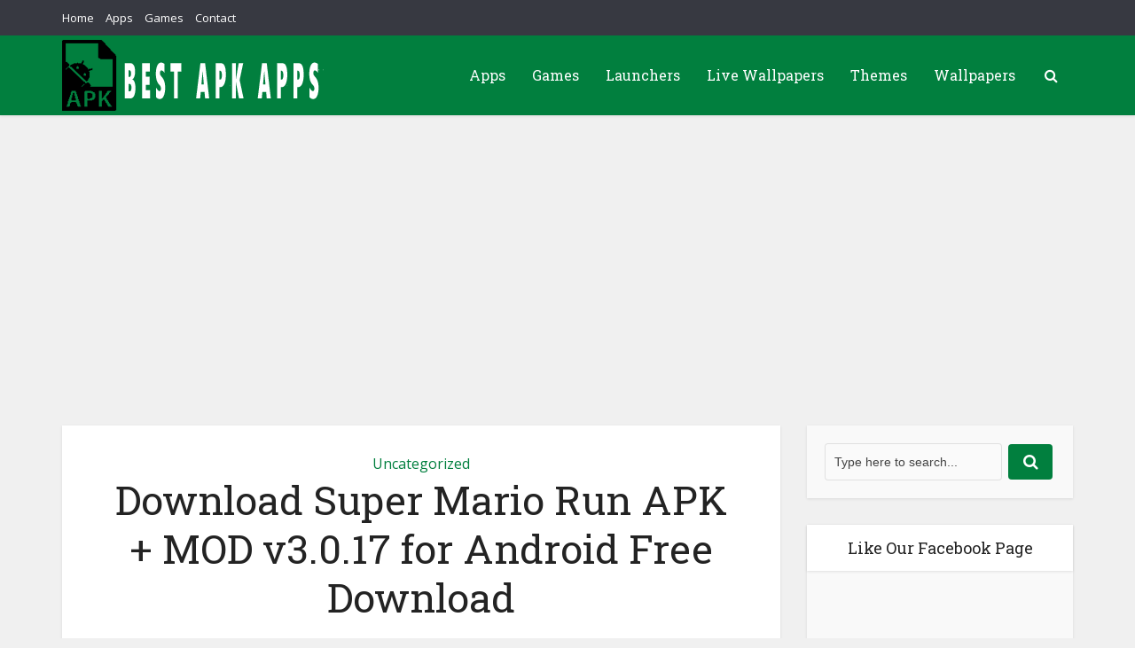

--- FILE ---
content_type: text/html; charset=utf-8
request_url: https://www.google.com/recaptcha/api2/aframe
body_size: 266
content:
<!DOCTYPE HTML><html><head><meta http-equiv="content-type" content="text/html; charset=UTF-8"></head><body><script nonce="cvh4LJJMpQccC-ZaTxoZoA">/** Anti-fraud and anti-abuse applications only. See google.com/recaptcha */ try{var clients={'sodar':'https://pagead2.googlesyndication.com/pagead/sodar?'};window.addEventListener("message",function(a){try{if(a.source===window.parent){var b=JSON.parse(a.data);var c=clients[b['id']];if(c){var d=document.createElement('img');d.src=c+b['params']+'&rc='+(localStorage.getItem("rc::a")?sessionStorage.getItem("rc::b"):"");window.document.body.appendChild(d);sessionStorage.setItem("rc::e",parseInt(sessionStorage.getItem("rc::e")||0)+1);localStorage.setItem("rc::h",'1769046383808');}}}catch(b){}});window.parent.postMessage("_grecaptcha_ready", "*");}catch(b){}</script></body></html>